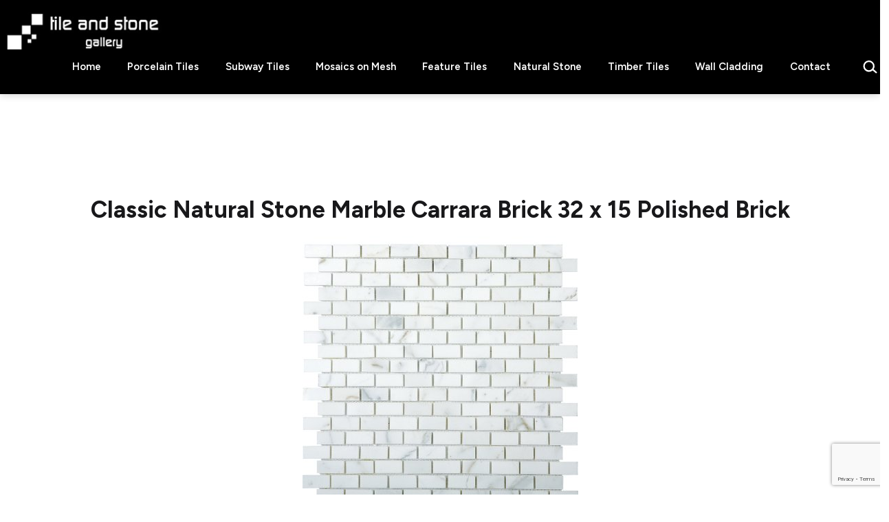

--- FILE ---
content_type: text/html; charset=utf-8
request_url: https://www.google.com/recaptcha/api2/anchor?ar=1&k=6Lek3o4UAAAAALjGB5brvfvfBczIp0oFa1naWiGb&co=aHR0cHM6Ly93d3cudGlsZWFuZHN0b25lLmNvbS5hdTo0NDM.&hl=en&v=N67nZn4AqZkNcbeMu4prBgzg&size=invisible&anchor-ms=20000&execute-ms=30000&cb=elb4d2plg3n1
body_size: 48599
content:
<!DOCTYPE HTML><html dir="ltr" lang="en"><head><meta http-equiv="Content-Type" content="text/html; charset=UTF-8">
<meta http-equiv="X-UA-Compatible" content="IE=edge">
<title>reCAPTCHA</title>
<style type="text/css">
/* cyrillic-ext */
@font-face {
  font-family: 'Roboto';
  font-style: normal;
  font-weight: 400;
  font-stretch: 100%;
  src: url(//fonts.gstatic.com/s/roboto/v48/KFO7CnqEu92Fr1ME7kSn66aGLdTylUAMa3GUBHMdazTgWw.woff2) format('woff2');
  unicode-range: U+0460-052F, U+1C80-1C8A, U+20B4, U+2DE0-2DFF, U+A640-A69F, U+FE2E-FE2F;
}
/* cyrillic */
@font-face {
  font-family: 'Roboto';
  font-style: normal;
  font-weight: 400;
  font-stretch: 100%;
  src: url(//fonts.gstatic.com/s/roboto/v48/KFO7CnqEu92Fr1ME7kSn66aGLdTylUAMa3iUBHMdazTgWw.woff2) format('woff2');
  unicode-range: U+0301, U+0400-045F, U+0490-0491, U+04B0-04B1, U+2116;
}
/* greek-ext */
@font-face {
  font-family: 'Roboto';
  font-style: normal;
  font-weight: 400;
  font-stretch: 100%;
  src: url(//fonts.gstatic.com/s/roboto/v48/KFO7CnqEu92Fr1ME7kSn66aGLdTylUAMa3CUBHMdazTgWw.woff2) format('woff2');
  unicode-range: U+1F00-1FFF;
}
/* greek */
@font-face {
  font-family: 'Roboto';
  font-style: normal;
  font-weight: 400;
  font-stretch: 100%;
  src: url(//fonts.gstatic.com/s/roboto/v48/KFO7CnqEu92Fr1ME7kSn66aGLdTylUAMa3-UBHMdazTgWw.woff2) format('woff2');
  unicode-range: U+0370-0377, U+037A-037F, U+0384-038A, U+038C, U+038E-03A1, U+03A3-03FF;
}
/* math */
@font-face {
  font-family: 'Roboto';
  font-style: normal;
  font-weight: 400;
  font-stretch: 100%;
  src: url(//fonts.gstatic.com/s/roboto/v48/KFO7CnqEu92Fr1ME7kSn66aGLdTylUAMawCUBHMdazTgWw.woff2) format('woff2');
  unicode-range: U+0302-0303, U+0305, U+0307-0308, U+0310, U+0312, U+0315, U+031A, U+0326-0327, U+032C, U+032F-0330, U+0332-0333, U+0338, U+033A, U+0346, U+034D, U+0391-03A1, U+03A3-03A9, U+03B1-03C9, U+03D1, U+03D5-03D6, U+03F0-03F1, U+03F4-03F5, U+2016-2017, U+2034-2038, U+203C, U+2040, U+2043, U+2047, U+2050, U+2057, U+205F, U+2070-2071, U+2074-208E, U+2090-209C, U+20D0-20DC, U+20E1, U+20E5-20EF, U+2100-2112, U+2114-2115, U+2117-2121, U+2123-214F, U+2190, U+2192, U+2194-21AE, U+21B0-21E5, U+21F1-21F2, U+21F4-2211, U+2213-2214, U+2216-22FF, U+2308-230B, U+2310, U+2319, U+231C-2321, U+2336-237A, U+237C, U+2395, U+239B-23B7, U+23D0, U+23DC-23E1, U+2474-2475, U+25AF, U+25B3, U+25B7, U+25BD, U+25C1, U+25CA, U+25CC, U+25FB, U+266D-266F, U+27C0-27FF, U+2900-2AFF, U+2B0E-2B11, U+2B30-2B4C, U+2BFE, U+3030, U+FF5B, U+FF5D, U+1D400-1D7FF, U+1EE00-1EEFF;
}
/* symbols */
@font-face {
  font-family: 'Roboto';
  font-style: normal;
  font-weight: 400;
  font-stretch: 100%;
  src: url(//fonts.gstatic.com/s/roboto/v48/KFO7CnqEu92Fr1ME7kSn66aGLdTylUAMaxKUBHMdazTgWw.woff2) format('woff2');
  unicode-range: U+0001-000C, U+000E-001F, U+007F-009F, U+20DD-20E0, U+20E2-20E4, U+2150-218F, U+2190, U+2192, U+2194-2199, U+21AF, U+21E6-21F0, U+21F3, U+2218-2219, U+2299, U+22C4-22C6, U+2300-243F, U+2440-244A, U+2460-24FF, U+25A0-27BF, U+2800-28FF, U+2921-2922, U+2981, U+29BF, U+29EB, U+2B00-2BFF, U+4DC0-4DFF, U+FFF9-FFFB, U+10140-1018E, U+10190-1019C, U+101A0, U+101D0-101FD, U+102E0-102FB, U+10E60-10E7E, U+1D2C0-1D2D3, U+1D2E0-1D37F, U+1F000-1F0FF, U+1F100-1F1AD, U+1F1E6-1F1FF, U+1F30D-1F30F, U+1F315, U+1F31C, U+1F31E, U+1F320-1F32C, U+1F336, U+1F378, U+1F37D, U+1F382, U+1F393-1F39F, U+1F3A7-1F3A8, U+1F3AC-1F3AF, U+1F3C2, U+1F3C4-1F3C6, U+1F3CA-1F3CE, U+1F3D4-1F3E0, U+1F3ED, U+1F3F1-1F3F3, U+1F3F5-1F3F7, U+1F408, U+1F415, U+1F41F, U+1F426, U+1F43F, U+1F441-1F442, U+1F444, U+1F446-1F449, U+1F44C-1F44E, U+1F453, U+1F46A, U+1F47D, U+1F4A3, U+1F4B0, U+1F4B3, U+1F4B9, U+1F4BB, U+1F4BF, U+1F4C8-1F4CB, U+1F4D6, U+1F4DA, U+1F4DF, U+1F4E3-1F4E6, U+1F4EA-1F4ED, U+1F4F7, U+1F4F9-1F4FB, U+1F4FD-1F4FE, U+1F503, U+1F507-1F50B, U+1F50D, U+1F512-1F513, U+1F53E-1F54A, U+1F54F-1F5FA, U+1F610, U+1F650-1F67F, U+1F687, U+1F68D, U+1F691, U+1F694, U+1F698, U+1F6AD, U+1F6B2, U+1F6B9-1F6BA, U+1F6BC, U+1F6C6-1F6CF, U+1F6D3-1F6D7, U+1F6E0-1F6EA, U+1F6F0-1F6F3, U+1F6F7-1F6FC, U+1F700-1F7FF, U+1F800-1F80B, U+1F810-1F847, U+1F850-1F859, U+1F860-1F887, U+1F890-1F8AD, U+1F8B0-1F8BB, U+1F8C0-1F8C1, U+1F900-1F90B, U+1F93B, U+1F946, U+1F984, U+1F996, U+1F9E9, U+1FA00-1FA6F, U+1FA70-1FA7C, U+1FA80-1FA89, U+1FA8F-1FAC6, U+1FACE-1FADC, U+1FADF-1FAE9, U+1FAF0-1FAF8, U+1FB00-1FBFF;
}
/* vietnamese */
@font-face {
  font-family: 'Roboto';
  font-style: normal;
  font-weight: 400;
  font-stretch: 100%;
  src: url(//fonts.gstatic.com/s/roboto/v48/KFO7CnqEu92Fr1ME7kSn66aGLdTylUAMa3OUBHMdazTgWw.woff2) format('woff2');
  unicode-range: U+0102-0103, U+0110-0111, U+0128-0129, U+0168-0169, U+01A0-01A1, U+01AF-01B0, U+0300-0301, U+0303-0304, U+0308-0309, U+0323, U+0329, U+1EA0-1EF9, U+20AB;
}
/* latin-ext */
@font-face {
  font-family: 'Roboto';
  font-style: normal;
  font-weight: 400;
  font-stretch: 100%;
  src: url(//fonts.gstatic.com/s/roboto/v48/KFO7CnqEu92Fr1ME7kSn66aGLdTylUAMa3KUBHMdazTgWw.woff2) format('woff2');
  unicode-range: U+0100-02BA, U+02BD-02C5, U+02C7-02CC, U+02CE-02D7, U+02DD-02FF, U+0304, U+0308, U+0329, U+1D00-1DBF, U+1E00-1E9F, U+1EF2-1EFF, U+2020, U+20A0-20AB, U+20AD-20C0, U+2113, U+2C60-2C7F, U+A720-A7FF;
}
/* latin */
@font-face {
  font-family: 'Roboto';
  font-style: normal;
  font-weight: 400;
  font-stretch: 100%;
  src: url(//fonts.gstatic.com/s/roboto/v48/KFO7CnqEu92Fr1ME7kSn66aGLdTylUAMa3yUBHMdazQ.woff2) format('woff2');
  unicode-range: U+0000-00FF, U+0131, U+0152-0153, U+02BB-02BC, U+02C6, U+02DA, U+02DC, U+0304, U+0308, U+0329, U+2000-206F, U+20AC, U+2122, U+2191, U+2193, U+2212, U+2215, U+FEFF, U+FFFD;
}
/* cyrillic-ext */
@font-face {
  font-family: 'Roboto';
  font-style: normal;
  font-weight: 500;
  font-stretch: 100%;
  src: url(//fonts.gstatic.com/s/roboto/v48/KFO7CnqEu92Fr1ME7kSn66aGLdTylUAMa3GUBHMdazTgWw.woff2) format('woff2');
  unicode-range: U+0460-052F, U+1C80-1C8A, U+20B4, U+2DE0-2DFF, U+A640-A69F, U+FE2E-FE2F;
}
/* cyrillic */
@font-face {
  font-family: 'Roboto';
  font-style: normal;
  font-weight: 500;
  font-stretch: 100%;
  src: url(//fonts.gstatic.com/s/roboto/v48/KFO7CnqEu92Fr1ME7kSn66aGLdTylUAMa3iUBHMdazTgWw.woff2) format('woff2');
  unicode-range: U+0301, U+0400-045F, U+0490-0491, U+04B0-04B1, U+2116;
}
/* greek-ext */
@font-face {
  font-family: 'Roboto';
  font-style: normal;
  font-weight: 500;
  font-stretch: 100%;
  src: url(//fonts.gstatic.com/s/roboto/v48/KFO7CnqEu92Fr1ME7kSn66aGLdTylUAMa3CUBHMdazTgWw.woff2) format('woff2');
  unicode-range: U+1F00-1FFF;
}
/* greek */
@font-face {
  font-family: 'Roboto';
  font-style: normal;
  font-weight: 500;
  font-stretch: 100%;
  src: url(//fonts.gstatic.com/s/roboto/v48/KFO7CnqEu92Fr1ME7kSn66aGLdTylUAMa3-UBHMdazTgWw.woff2) format('woff2');
  unicode-range: U+0370-0377, U+037A-037F, U+0384-038A, U+038C, U+038E-03A1, U+03A3-03FF;
}
/* math */
@font-face {
  font-family: 'Roboto';
  font-style: normal;
  font-weight: 500;
  font-stretch: 100%;
  src: url(//fonts.gstatic.com/s/roboto/v48/KFO7CnqEu92Fr1ME7kSn66aGLdTylUAMawCUBHMdazTgWw.woff2) format('woff2');
  unicode-range: U+0302-0303, U+0305, U+0307-0308, U+0310, U+0312, U+0315, U+031A, U+0326-0327, U+032C, U+032F-0330, U+0332-0333, U+0338, U+033A, U+0346, U+034D, U+0391-03A1, U+03A3-03A9, U+03B1-03C9, U+03D1, U+03D5-03D6, U+03F0-03F1, U+03F4-03F5, U+2016-2017, U+2034-2038, U+203C, U+2040, U+2043, U+2047, U+2050, U+2057, U+205F, U+2070-2071, U+2074-208E, U+2090-209C, U+20D0-20DC, U+20E1, U+20E5-20EF, U+2100-2112, U+2114-2115, U+2117-2121, U+2123-214F, U+2190, U+2192, U+2194-21AE, U+21B0-21E5, U+21F1-21F2, U+21F4-2211, U+2213-2214, U+2216-22FF, U+2308-230B, U+2310, U+2319, U+231C-2321, U+2336-237A, U+237C, U+2395, U+239B-23B7, U+23D0, U+23DC-23E1, U+2474-2475, U+25AF, U+25B3, U+25B7, U+25BD, U+25C1, U+25CA, U+25CC, U+25FB, U+266D-266F, U+27C0-27FF, U+2900-2AFF, U+2B0E-2B11, U+2B30-2B4C, U+2BFE, U+3030, U+FF5B, U+FF5D, U+1D400-1D7FF, U+1EE00-1EEFF;
}
/* symbols */
@font-face {
  font-family: 'Roboto';
  font-style: normal;
  font-weight: 500;
  font-stretch: 100%;
  src: url(//fonts.gstatic.com/s/roboto/v48/KFO7CnqEu92Fr1ME7kSn66aGLdTylUAMaxKUBHMdazTgWw.woff2) format('woff2');
  unicode-range: U+0001-000C, U+000E-001F, U+007F-009F, U+20DD-20E0, U+20E2-20E4, U+2150-218F, U+2190, U+2192, U+2194-2199, U+21AF, U+21E6-21F0, U+21F3, U+2218-2219, U+2299, U+22C4-22C6, U+2300-243F, U+2440-244A, U+2460-24FF, U+25A0-27BF, U+2800-28FF, U+2921-2922, U+2981, U+29BF, U+29EB, U+2B00-2BFF, U+4DC0-4DFF, U+FFF9-FFFB, U+10140-1018E, U+10190-1019C, U+101A0, U+101D0-101FD, U+102E0-102FB, U+10E60-10E7E, U+1D2C0-1D2D3, U+1D2E0-1D37F, U+1F000-1F0FF, U+1F100-1F1AD, U+1F1E6-1F1FF, U+1F30D-1F30F, U+1F315, U+1F31C, U+1F31E, U+1F320-1F32C, U+1F336, U+1F378, U+1F37D, U+1F382, U+1F393-1F39F, U+1F3A7-1F3A8, U+1F3AC-1F3AF, U+1F3C2, U+1F3C4-1F3C6, U+1F3CA-1F3CE, U+1F3D4-1F3E0, U+1F3ED, U+1F3F1-1F3F3, U+1F3F5-1F3F7, U+1F408, U+1F415, U+1F41F, U+1F426, U+1F43F, U+1F441-1F442, U+1F444, U+1F446-1F449, U+1F44C-1F44E, U+1F453, U+1F46A, U+1F47D, U+1F4A3, U+1F4B0, U+1F4B3, U+1F4B9, U+1F4BB, U+1F4BF, U+1F4C8-1F4CB, U+1F4D6, U+1F4DA, U+1F4DF, U+1F4E3-1F4E6, U+1F4EA-1F4ED, U+1F4F7, U+1F4F9-1F4FB, U+1F4FD-1F4FE, U+1F503, U+1F507-1F50B, U+1F50D, U+1F512-1F513, U+1F53E-1F54A, U+1F54F-1F5FA, U+1F610, U+1F650-1F67F, U+1F687, U+1F68D, U+1F691, U+1F694, U+1F698, U+1F6AD, U+1F6B2, U+1F6B9-1F6BA, U+1F6BC, U+1F6C6-1F6CF, U+1F6D3-1F6D7, U+1F6E0-1F6EA, U+1F6F0-1F6F3, U+1F6F7-1F6FC, U+1F700-1F7FF, U+1F800-1F80B, U+1F810-1F847, U+1F850-1F859, U+1F860-1F887, U+1F890-1F8AD, U+1F8B0-1F8BB, U+1F8C0-1F8C1, U+1F900-1F90B, U+1F93B, U+1F946, U+1F984, U+1F996, U+1F9E9, U+1FA00-1FA6F, U+1FA70-1FA7C, U+1FA80-1FA89, U+1FA8F-1FAC6, U+1FACE-1FADC, U+1FADF-1FAE9, U+1FAF0-1FAF8, U+1FB00-1FBFF;
}
/* vietnamese */
@font-face {
  font-family: 'Roboto';
  font-style: normal;
  font-weight: 500;
  font-stretch: 100%;
  src: url(//fonts.gstatic.com/s/roboto/v48/KFO7CnqEu92Fr1ME7kSn66aGLdTylUAMa3OUBHMdazTgWw.woff2) format('woff2');
  unicode-range: U+0102-0103, U+0110-0111, U+0128-0129, U+0168-0169, U+01A0-01A1, U+01AF-01B0, U+0300-0301, U+0303-0304, U+0308-0309, U+0323, U+0329, U+1EA0-1EF9, U+20AB;
}
/* latin-ext */
@font-face {
  font-family: 'Roboto';
  font-style: normal;
  font-weight: 500;
  font-stretch: 100%;
  src: url(//fonts.gstatic.com/s/roboto/v48/KFO7CnqEu92Fr1ME7kSn66aGLdTylUAMa3KUBHMdazTgWw.woff2) format('woff2');
  unicode-range: U+0100-02BA, U+02BD-02C5, U+02C7-02CC, U+02CE-02D7, U+02DD-02FF, U+0304, U+0308, U+0329, U+1D00-1DBF, U+1E00-1E9F, U+1EF2-1EFF, U+2020, U+20A0-20AB, U+20AD-20C0, U+2113, U+2C60-2C7F, U+A720-A7FF;
}
/* latin */
@font-face {
  font-family: 'Roboto';
  font-style: normal;
  font-weight: 500;
  font-stretch: 100%;
  src: url(//fonts.gstatic.com/s/roboto/v48/KFO7CnqEu92Fr1ME7kSn66aGLdTylUAMa3yUBHMdazQ.woff2) format('woff2');
  unicode-range: U+0000-00FF, U+0131, U+0152-0153, U+02BB-02BC, U+02C6, U+02DA, U+02DC, U+0304, U+0308, U+0329, U+2000-206F, U+20AC, U+2122, U+2191, U+2193, U+2212, U+2215, U+FEFF, U+FFFD;
}
/* cyrillic-ext */
@font-face {
  font-family: 'Roboto';
  font-style: normal;
  font-weight: 900;
  font-stretch: 100%;
  src: url(//fonts.gstatic.com/s/roboto/v48/KFO7CnqEu92Fr1ME7kSn66aGLdTylUAMa3GUBHMdazTgWw.woff2) format('woff2');
  unicode-range: U+0460-052F, U+1C80-1C8A, U+20B4, U+2DE0-2DFF, U+A640-A69F, U+FE2E-FE2F;
}
/* cyrillic */
@font-face {
  font-family: 'Roboto';
  font-style: normal;
  font-weight: 900;
  font-stretch: 100%;
  src: url(//fonts.gstatic.com/s/roboto/v48/KFO7CnqEu92Fr1ME7kSn66aGLdTylUAMa3iUBHMdazTgWw.woff2) format('woff2');
  unicode-range: U+0301, U+0400-045F, U+0490-0491, U+04B0-04B1, U+2116;
}
/* greek-ext */
@font-face {
  font-family: 'Roboto';
  font-style: normal;
  font-weight: 900;
  font-stretch: 100%;
  src: url(//fonts.gstatic.com/s/roboto/v48/KFO7CnqEu92Fr1ME7kSn66aGLdTylUAMa3CUBHMdazTgWw.woff2) format('woff2');
  unicode-range: U+1F00-1FFF;
}
/* greek */
@font-face {
  font-family: 'Roboto';
  font-style: normal;
  font-weight: 900;
  font-stretch: 100%;
  src: url(//fonts.gstatic.com/s/roboto/v48/KFO7CnqEu92Fr1ME7kSn66aGLdTylUAMa3-UBHMdazTgWw.woff2) format('woff2');
  unicode-range: U+0370-0377, U+037A-037F, U+0384-038A, U+038C, U+038E-03A1, U+03A3-03FF;
}
/* math */
@font-face {
  font-family: 'Roboto';
  font-style: normal;
  font-weight: 900;
  font-stretch: 100%;
  src: url(//fonts.gstatic.com/s/roboto/v48/KFO7CnqEu92Fr1ME7kSn66aGLdTylUAMawCUBHMdazTgWw.woff2) format('woff2');
  unicode-range: U+0302-0303, U+0305, U+0307-0308, U+0310, U+0312, U+0315, U+031A, U+0326-0327, U+032C, U+032F-0330, U+0332-0333, U+0338, U+033A, U+0346, U+034D, U+0391-03A1, U+03A3-03A9, U+03B1-03C9, U+03D1, U+03D5-03D6, U+03F0-03F1, U+03F4-03F5, U+2016-2017, U+2034-2038, U+203C, U+2040, U+2043, U+2047, U+2050, U+2057, U+205F, U+2070-2071, U+2074-208E, U+2090-209C, U+20D0-20DC, U+20E1, U+20E5-20EF, U+2100-2112, U+2114-2115, U+2117-2121, U+2123-214F, U+2190, U+2192, U+2194-21AE, U+21B0-21E5, U+21F1-21F2, U+21F4-2211, U+2213-2214, U+2216-22FF, U+2308-230B, U+2310, U+2319, U+231C-2321, U+2336-237A, U+237C, U+2395, U+239B-23B7, U+23D0, U+23DC-23E1, U+2474-2475, U+25AF, U+25B3, U+25B7, U+25BD, U+25C1, U+25CA, U+25CC, U+25FB, U+266D-266F, U+27C0-27FF, U+2900-2AFF, U+2B0E-2B11, U+2B30-2B4C, U+2BFE, U+3030, U+FF5B, U+FF5D, U+1D400-1D7FF, U+1EE00-1EEFF;
}
/* symbols */
@font-face {
  font-family: 'Roboto';
  font-style: normal;
  font-weight: 900;
  font-stretch: 100%;
  src: url(//fonts.gstatic.com/s/roboto/v48/KFO7CnqEu92Fr1ME7kSn66aGLdTylUAMaxKUBHMdazTgWw.woff2) format('woff2');
  unicode-range: U+0001-000C, U+000E-001F, U+007F-009F, U+20DD-20E0, U+20E2-20E4, U+2150-218F, U+2190, U+2192, U+2194-2199, U+21AF, U+21E6-21F0, U+21F3, U+2218-2219, U+2299, U+22C4-22C6, U+2300-243F, U+2440-244A, U+2460-24FF, U+25A0-27BF, U+2800-28FF, U+2921-2922, U+2981, U+29BF, U+29EB, U+2B00-2BFF, U+4DC0-4DFF, U+FFF9-FFFB, U+10140-1018E, U+10190-1019C, U+101A0, U+101D0-101FD, U+102E0-102FB, U+10E60-10E7E, U+1D2C0-1D2D3, U+1D2E0-1D37F, U+1F000-1F0FF, U+1F100-1F1AD, U+1F1E6-1F1FF, U+1F30D-1F30F, U+1F315, U+1F31C, U+1F31E, U+1F320-1F32C, U+1F336, U+1F378, U+1F37D, U+1F382, U+1F393-1F39F, U+1F3A7-1F3A8, U+1F3AC-1F3AF, U+1F3C2, U+1F3C4-1F3C6, U+1F3CA-1F3CE, U+1F3D4-1F3E0, U+1F3ED, U+1F3F1-1F3F3, U+1F3F5-1F3F7, U+1F408, U+1F415, U+1F41F, U+1F426, U+1F43F, U+1F441-1F442, U+1F444, U+1F446-1F449, U+1F44C-1F44E, U+1F453, U+1F46A, U+1F47D, U+1F4A3, U+1F4B0, U+1F4B3, U+1F4B9, U+1F4BB, U+1F4BF, U+1F4C8-1F4CB, U+1F4D6, U+1F4DA, U+1F4DF, U+1F4E3-1F4E6, U+1F4EA-1F4ED, U+1F4F7, U+1F4F9-1F4FB, U+1F4FD-1F4FE, U+1F503, U+1F507-1F50B, U+1F50D, U+1F512-1F513, U+1F53E-1F54A, U+1F54F-1F5FA, U+1F610, U+1F650-1F67F, U+1F687, U+1F68D, U+1F691, U+1F694, U+1F698, U+1F6AD, U+1F6B2, U+1F6B9-1F6BA, U+1F6BC, U+1F6C6-1F6CF, U+1F6D3-1F6D7, U+1F6E0-1F6EA, U+1F6F0-1F6F3, U+1F6F7-1F6FC, U+1F700-1F7FF, U+1F800-1F80B, U+1F810-1F847, U+1F850-1F859, U+1F860-1F887, U+1F890-1F8AD, U+1F8B0-1F8BB, U+1F8C0-1F8C1, U+1F900-1F90B, U+1F93B, U+1F946, U+1F984, U+1F996, U+1F9E9, U+1FA00-1FA6F, U+1FA70-1FA7C, U+1FA80-1FA89, U+1FA8F-1FAC6, U+1FACE-1FADC, U+1FADF-1FAE9, U+1FAF0-1FAF8, U+1FB00-1FBFF;
}
/* vietnamese */
@font-face {
  font-family: 'Roboto';
  font-style: normal;
  font-weight: 900;
  font-stretch: 100%;
  src: url(//fonts.gstatic.com/s/roboto/v48/KFO7CnqEu92Fr1ME7kSn66aGLdTylUAMa3OUBHMdazTgWw.woff2) format('woff2');
  unicode-range: U+0102-0103, U+0110-0111, U+0128-0129, U+0168-0169, U+01A0-01A1, U+01AF-01B0, U+0300-0301, U+0303-0304, U+0308-0309, U+0323, U+0329, U+1EA0-1EF9, U+20AB;
}
/* latin-ext */
@font-face {
  font-family: 'Roboto';
  font-style: normal;
  font-weight: 900;
  font-stretch: 100%;
  src: url(//fonts.gstatic.com/s/roboto/v48/KFO7CnqEu92Fr1ME7kSn66aGLdTylUAMa3KUBHMdazTgWw.woff2) format('woff2');
  unicode-range: U+0100-02BA, U+02BD-02C5, U+02C7-02CC, U+02CE-02D7, U+02DD-02FF, U+0304, U+0308, U+0329, U+1D00-1DBF, U+1E00-1E9F, U+1EF2-1EFF, U+2020, U+20A0-20AB, U+20AD-20C0, U+2113, U+2C60-2C7F, U+A720-A7FF;
}
/* latin */
@font-face {
  font-family: 'Roboto';
  font-style: normal;
  font-weight: 900;
  font-stretch: 100%;
  src: url(//fonts.gstatic.com/s/roboto/v48/KFO7CnqEu92Fr1ME7kSn66aGLdTylUAMa3yUBHMdazQ.woff2) format('woff2');
  unicode-range: U+0000-00FF, U+0131, U+0152-0153, U+02BB-02BC, U+02C6, U+02DA, U+02DC, U+0304, U+0308, U+0329, U+2000-206F, U+20AC, U+2122, U+2191, U+2193, U+2212, U+2215, U+FEFF, U+FFFD;
}

</style>
<link rel="stylesheet" type="text/css" href="https://www.gstatic.com/recaptcha/releases/N67nZn4AqZkNcbeMu4prBgzg/styles__ltr.css">
<script nonce="TSHoPiM2dznEA2v5kyjstQ" type="text/javascript">window['__recaptcha_api'] = 'https://www.google.com/recaptcha/api2/';</script>
<script type="text/javascript" src="https://www.gstatic.com/recaptcha/releases/N67nZn4AqZkNcbeMu4prBgzg/recaptcha__en.js" nonce="TSHoPiM2dznEA2v5kyjstQ">
      
    </script></head>
<body><div id="rc-anchor-alert" class="rc-anchor-alert"></div>
<input type="hidden" id="recaptcha-token" value="[base64]">
<script type="text/javascript" nonce="TSHoPiM2dznEA2v5kyjstQ">
      recaptcha.anchor.Main.init("[\x22ainput\x22,[\x22bgdata\x22,\x22\x22,\[base64]/[base64]/[base64]/[base64]/[base64]/UltsKytdPUU6KEU8MjA0OD9SW2wrK109RT4+NnwxOTI6KChFJjY0NTEyKT09NTUyOTYmJk0rMTxjLmxlbmd0aCYmKGMuY2hhckNvZGVBdChNKzEpJjY0NTEyKT09NTYzMjA/[base64]/[base64]/[base64]/[base64]/[base64]/[base64]/[base64]\x22,\[base64]\\u003d\\u003d\x22,\[base64]/DqDZcw6tfw6nDvlrDrTTCtcK5wotUGcOfJsKfFhjCtMKab8Kaw6Flw6DCjw9iwrwHNmnDtzhkw4w6LgZNYEXCrcK/wqvDjcODcCRzwoLCpnI/VMO9LQNEw496wpvCj07ChFLDsUzCmcOnwosEw7pBwqHCgMOubcOIdAvCh8K4wqYNw5JWw7dlw6VRw4QIwqRaw5QAL0JXw4EcG2UqZy/CoUY1w4XDmcKHw7LCgsKQRcOgLMO+w6VPwphtVXrClzYwGGoPwrDDhxUTw67Dl8Ktw6w4cz9Vwq/[base64]/Ctz/CjWdLbDcGw7jDmcOOw5RCwqcqw63DuMKoFBHDlsKiwrQDwrk3GMO9RxLCuMOzwoPCtMObwoTDm3wCw4LDggUwwoEHQBLCncOFNSB/WD42M8OsVMOyFmpgN8K/w7rDp2ZJwrU4EHXDj3RSw4bCv2bDlcKjFwZ1w4TCmWdcwrbCnhtLW2nDmBrCoArCqMObwp/DpcOLf1nDmh/[base64]/wpLCt8Orwpcaw6VrU8Odw5h/BsOlQMO6w4DDkHEcw4PDp8KDRcOEw5hVHQAnwohPwqrCnsObwp7DoEjCkcO5bBLDhcOswozDgksVw4pIwopsU8Kdw5YNwrrDvgM2QxdOwozDn0DCr3IawoUpwqbDssK/EMKkwqMtw6trc8Kxw7tnwrA9w7HDgErCjcKow7NEMAhtw5llPTDDiEbDrHhBJC1tw6cJP25dwoAHCMKne8KFwrPCqXDCqMOCw5jCgMK6wpYlQA/Cgxtvw60+YMOBwr/CmmN7FmjCncOmHMOvM1U2wp/DrmLChWIdwqlOw7zDhsOCbxAqF3pYMcKEYMKfK8K9wofCuMKewqQlwqxcSlrDkMKbPDQAw6HDsMKURncyVcKuU2nCmSlVwr5fAcKCw64dwpw0HlRKUAF4wrpUNsOXw5PCtANObmXClcKOT2zCgMOGw68TEzRnNEDDrUfCjMKvw6/[base64]/wr8kwrnCt8O5wp3DuEHDgnVQWjpwYRxIw6pxA8Odwo1XworDsGAuI3jCqVAiw4Y1wrxPw5HDsTrCrXAew4HCkWsQwpHDtRzDvVNYwrdSw6wqw74zTVbCgcKHUcOKwqHDpsOrwqxbwo9MQC8ueB5VcHrChjQYcsOvw7fCigM6KwPDty0Cf8Kqw6/[base64]/Dq8OlQsOOKsKwIMKvw6DCn2N/[base64]/w4UGwpPCrGzCiSbDkMKwaCXCgcOEflTCv8KGNXLDtcOqU2R4WW9qw7LDkT4ewpYBw4tww4QhwqdScwvCl2pbF8OQwr/[base64]/wqbDulrDqMOgw5HCrMKiKcOow6U+IQNRw4AGQVxWHWVyW8OQZE/DkcKbNRZZw5ADwovDjMKQUMKnVTjCiQZAw64JD0nCuHwRcsOPwrbCikfChFs/dMKqaQRfwq3DlyYgw5UuUsKewo3CrcOBfcOVw6LCo3LDtjQBwr1qwpXDjMO+wrNqGsKJw5jDlsKBw7U1JsKgYsO5LFnCsT/CqMOZw5toVMOcKMK0w6sMMMK8w5DChns/w77DiA3Dqik7SQF7wpIlZMKHw6PDiArDi8K6wqLDgQtGIMO+QcKxOCjDv33CgEU3QAfDgE89FsO+CUjDhsOlwpFOOGnCjWjDqzDCm8K2PMKtJ8OPw6TDsMOZw7YrBxlbwqnClcKYMMOzA0Uswo1CwrLDnzAuwrjCvMKNwobDpcOrw781UG0yPMKWBMKYw6/[base64]/CtcKEwr8OwoXDkcOZw4odBQcSCcOEw73DjHXDrD3CoMKHZMKow5DCo0LCl8KHPsKhw7ocPBwEc8ObwrZjKwjDvMOUAsKBw4nDpWQqbH7CrTsIwodEw6nDniXChjxHw7nDkcK/wpcWwrHCojU8JcO2UHoZwoRaO8KTVh7CtsKNTAnCpl0awrs6RcKpFMOPw6FsMsKuaiXCg3pNwr1Nwp1JTGJmAsK5K8KwwqtLZ8K6Q8K4f1t3w7fDizbDl8OMwolkdTgaKDdEw6jDjMKnwpTCg8OABD/Dt0VnW8Ksw6A3XMOsw6nCnTcgwqTCtcKWLS9/[base64]/[base64]/DpsO0w7tXwrQgwo3Cnh8KY8KFw4TCgcKpw6rDkQrCvMKwE0R3w6c/HMK+w4NpCUTCl0fCm1cYwrvDoj7DnFzCkcKzXcOYwqYBwonCjU7CtnzDpMK7PRfDqMOoRsOGw4/[base64]/DMKnTcKxwr7Cg8KGMFPCnCxew7PDn8KGwqzChcKiwowiw5Ekw6DDhsOAw4zDs8KYQMKJfifDi8KjVMORWknDisOjGBrCjcKYTy7CjsKDWMOKUsORwpw8w7w5wr1LwpPCvD/CoMOvC8Kpw7/Do1TDmi4fVBDCr3U4T1/[base64]/E8KoJQvCpsOrW8OewodDfcOMw7U9w6TDo8Oxw74lw7AXw5IhU8Kxw4EecUzDuBl8wrFhw6jCusOBZg4lb8KWGT3Doi/[base64]/[base64]/CgWjCjMKZdXnDq8O7wqA3IhvDpsKGLcOoRcK/w5HCusK9Qg3Cr3bCmsKEw4opwrphw4leWFV4fzNKw4fDjwbDh1hvRmoTw7lyQlUQKcOiPXt2w6gqCzMHwq4cQ8KfbcKMLxDDoFrDv8K1w43Dt0XCv8OOeT51HmvCs8KFw7DDsMKIEsONZcO0w5/Cp1nDisK+BFfChMK5G8OuwprDnMKOWx7ChXbDjnHDusKBV8OWc8KMfsK1w5F2HcOHwp/DmMOSdgzCnBYNwoLCvnYRwqx0w53DucKew4YnBcK3wofDh2LDiWDDlsKuHF5jVcOcw7DDksKSN0VIw6jCjcK/wpdIbcOnw6PDuW0Pw7TCnQptwofDnDUiwoNhE8Klwrouw59DbsONXVjCpDAbUcKhwqHCn8Omw7rCusOGw6xsbj/Ch8O3wpnDgTcOUMKIw64kb8Ocw4JGcMO4wobDqgFjw5xpwq/CvSADV8OywrbDscOWKMKVwrrDtsKrdcKwwr7CpjB1ez4CAHPCtcKowrVpF8KhUQJyw7fDvU7DuwnDnnkvNMKfw70CA8K5wqUvwrDDo8OdJj/[base64]/CrsKoCzDDsUjDnRVMZTzCvsOiwrkTTipyw7HCuUJ5woPClcKvasO6wq8UwqtYwpFVwrN5wrXDh2/[base64]/w5PDnsKwImQUw5TCr8OVwovCgTZqw5XDmMKEwprCoDINwqc+GMKpXR7CmcKkwpsEYMOgP3bCvGlmAmZ2bMKow4cfHVbCkDXChQwzY2B4aGnDjsO2wq/DomnClC9xbVpdw78pEi1uwo/Cu8Kywo9+w5pHwqjDvMK0wqMHw4U8wqrCkA3CuBnDncKewqXDm2LCtT/Du8KGwq4Xwq4awpkCDMKSwqDDky8JBcKjw48Be8OuAMOtcMKJUQhvHcKCJsOlUXcKSXFJw6xOwoHDlWYKdMKkH0kWwrxqIVXCpBrCtMOrwqcvwrXDrMKPwprDoVLDq1x/wrIjeMOLw65kw5XDvMO9O8Klw7rCkTwpwrU6P8KWwqsONmdXw4LDjMKcHsOhw4UFBADCt8OmZsKZw73CjsOLw793I8Ojwo3ClMKyRcK4dyrDn8Ocwq7CiRfDlSzCksKuw73CuMOsBMO7wpPChcOiQ3jCtUfDjhDDm8KwwqMcwprDjwYJw75/[base64]/DlMOpwpp0NsOkVyVYD3gnw4XDjlHDn8OmSsOsw5EPwoV+w7FAWVjCg1tVMnJCXQ3CnifDksO0wqY5wq7ChsOLTcKqwpgow7bDtwbDih/[base64]/CvcO1w4rCisKIw53Cs8OmN8Kxwq/DjQ/DqijDk8KPbsKIOsKUKyRwwqXDkXnDq8O8LsOPVMKTPC0bYsORT8OuewHDnAReHcKtw7jDsMOuw53CuGlTw6AvwrcSw4Fdw6DCjSTDjSAHwoXDhy3CucOcRCQ+w7tUw5gjwog9QMK1w6k3QsKQw7LCsMOyBsKaUHNGw4zCk8OGOhhPX3nCmMK9wo/[base64]/[base64]/CgQ0vVMOUaMOHW8KAw5dGw4vDokh8w6/Dg8KleMKyOcOmAcO9w49RGDrCp0/CuMKVYsOMA1zDk2AqCh8mw4kUw6fCi8Kbw5tbBsObwpgjwoDCnDYUwpjCpg/DucOMEVlGwqRYXmthw4nCp2PDvsK7PMKrei0MQ8O5wqHCvyjChsKYeMKTwqvDq3DDq0YkJ8KsOE7ClsKgwpogw7LDomrDjg9Yw75fUnbDj8OZIsOjw5nCgAl7RW9WX8K/[base64]/CowsGw5rCj8Kdw41Nw6RPHcOzwroxG8OFw6Qaw4fClcKRYMKpwpbDrcOUX8OAPsK1dcK0BxPCt1fDqGFgwqLCmiNyVkzCvMOLLMOOw71kwqhDZcOvwr3DhMKnZgLClDZ7w7PDgBrDnUJzwqVaw7jCtnQhaVoBw57DhXVQwp3DmcKEw4cMwqECw6/CnsK2SzkxF1XDoHBIaMOvJcO8SE/Cr8OkZHp0w4HCmsO7w7DCgD3DucKmVho8wq1JwpHCjFDDt8Ksw53CusOgwr7Cu8KWw6xna8K6X0hfwpJGciUxwo0jwpbDvMKZwrFHK8KmdsOsAcKdG1bCi0rDojggw4bCrsOqYwljQ2rDn3UbAUfDlMKsH2fDrAXDoW/DvFohw4RtNirDiMOxS8K8wonClsKvw6rDkEclNsO1dwHDpMKTw43CvRfCnw7CtMO0RsOta8KDwqdrw6XCu055IlQkw759wr8zEy1gbWhiw40Qwr9rw7DDm0QiH37Ci8KHwr5Jw4oxw5vCiMO0wp/Dh8KUVcO7ah1qw5Z1wo0bw5Mjw7cGwo/[base64]/DglDCu8KwNcO/w53CtRQ+wrHCrXLCuWE5Fn3DvRBzwoM6A8O5w48Fw7hZwrwEw7Q5w4BIP8KFw4gOw5rDpRVtDWzCu8K+S8O0AcKQw4hdFcOZfGvCj3w3wr3Ctj/[base64]/DlC/DgMOHw75gwpR2wqrDnMKPw6zCoHN4w6Q7G8OTwqTDvsKowpfCqTkXTMKoe8Kaw6AyIy/Dp8Okw5MWGcK4VcOncGXDqMKnw7BMElYPaz3Cgy/DiMKCIwDDkAN0wojCqDzDnw/DpcKcIGjDgkvCg8OFaUswwoUFwoQba8OpXQRMw5/CjyTClcOfaQzClRDCtChBwq3DpGLCssOQwqbCiwNHbMKbWcK6w7FxTMK9w74SDMK8woHCpzBGbSAOV2TDnSlIwq82XEUxVBsLw5MxwrPDoixsK8OuRRzCiwHDjkfDtcKuSMKkw7h9dz8Ywpg2QU8RDMOlc08Qwo/CuxR8w69PVcKFbA9qMsKQw6LCk8OLw4/Di8ObRcKLwokoaMKFw5fDv8OtwpLDh3EORirDmEYnwrzCiG3Dsis2wpktEMO6wr/DnsOGw7jCi8ORAyLDjj5iw4TDmMOJEMOGw5E7w4/[base64]/w6jDl8OwcTrDhsOEw5rDh8O7MQDCq8Kxw7/[base64]/UAsOw6FgenIZEVXDsMOtNUPCrWTChkvDrcKbBk/CqMKnMS7DhkDCgXgEOcOOwq7CvlPDu1Q3PkHDqHzDg8KMwqUxA0sLd8O2XcKHwrzCu8OHO1PDshrDmsKxKMOfwpfDicKGf3bDp1vDgRtSwr3CqsOoA8OUVhxdUG/Cl8KbPMO6C8KXHlvCq8OTBsKDQyvDtwfCtMOREsK7w7Irw5zCvsO7w5HDgRI/BHHDgkk2woLCt8Kud8KYworDsDPCpMKAwqnDqMK4J17ClsOHLFgfw4w2GnfCrsOJw7zDoMOpHHVEw48nw7/DuFkIw6MzTUfCiwJ4w4DDgQ/DuR7DqMKxTx/Dr8ODwozClMKYw7AGHSxNw4VeE8OWT8OLG2bCmMKiwq7CpMOCBsOLw78NR8ODwp7Cj8Knwqx3DMKERMKBSBrCvsO5wqAjwoh+wqDDgl/[base64]/CnE86wrglw57Cuy/CnxjDocKmw40vwrzDuG3Cq8KIw5/Cnn/DoMKUbsOEw78gd0nCgsOxZQUuwoxHw47Cs8Kqw73DvcOXaMK6wrxEYD7DnMOhWcK5ZcORdsO1wrrCnivCi8KQw7LCo1dXKGYsw4ZjFyTCt8KtN1dlRX9Bwrdgw7DCkcOedjzCgsOoODrDqsOEw6/CgkbCtMKaQcKpScKowo5hwoR2w5HDmQPCniXCsMKEw5tpRitVbcKFwqTDvHDDisKyLhjDk0Jpwr/CkMOFwoYewoDCtMOrwpvDjg7DuDA0TU/DnxhnIcOZSMORw5M6XcKUVMOSQHMtw5LDs8O2QgrCnsKJwrEiUFLDpsOuw5piwq4jMsOMOsKTE1PCllNjKsOfw6vDiiN3UcOwQsObw64qYMOcwr8VR3sPwrZvJ2bCucOpw79AZirDh3BRBwvDpDAmOsOdwo7CnBYQw63Do8Kiwp4lM8KIw6nDjcOtEsO8w7/DhhrDoQ8vXsOLwrY9w6hMKMOrwrsfY8Kww73CmSpkHDnCtz03WSp+wqDCuVfCvMKfw7jDjXoKNcKtYyDCtgvDpCrDkFrDuznDksO/w5TCgT0kwpdRI8Kfw6rCvG3Ct8OeXsOpw47DgHUWRkzDpcObwpTDgW03MkzDncOVZMKyw51kwoTCoMKLZVfCk0bCrkDCrsOtw6PCpkRLbcOndsOMN8KVwoJ6wpTCnlTDicK7w4kqKcKET8K6PMK8csK+w4xcw5howpFwUMOowqfDmMOaw6QPw7TCpsOZw51/w4g+wq4mw43DjmRIw4VDw7vDrsKOwrnCsTDCsHXCmDLDhlvDlMO3woPCksKlwqdEPwQkAWtAQinCtSjDpMKpw4jDqcKuHMK0w7Nzaj3DlG5xQh/Drg1DQMOBbsK3ZQTDj2PDuRfCsUzDqSHCocO5D3Bcw7PDjsOVfGnCgcK0NsOIwq1Vw6fDt8KTwqrDtsOLw7/DlsOQLsK4bnrDvsKpRVkpw4fDvHvCg8KjEcOlwqJ5wq/DscOtw44twrXDjERMPMKDw7I1FlMRCmMPZlseesOiw6N1dFbDo2DCvyU5BGnCtMOtw5sNaE9qw4klS0JnBRd5w75aw6sSwpQqwp/CvRnDoBfCqg/CixbDs1ZyPxsjVUDCuDxcFMOXwrvDi2rDmMO4TsO/ZMOGwoLCu8OfPcKew6Q7wq/DjgzDpMKrYTVRACdjw6UEPh5Nw5wswpA9McKDOMOpwpQQM2TCiRbDgH/CucOKw7dRXD9dwpXDt8K5D8OlY8K5wozCmcKHYApVbALCg37ClMKdHMODBMKJNlfCssKJYcOZdsKFJ8OLw6PDrSXDgXgrQ8OewrXCogbDsj02wonDu8O6w7zCpcOnM3zCv8OOwpM7w5LCqsKOwoTDhk/[base64]/CvMO9wqPCvVDCi8OzKsOgw73DvjQHEGzCrHERw4zDq8KHWsKdUMKpHcOtwr3CvXzDlMOuwqXCv8OuYmlewpLCmMOcwoHDjwEqd8Kzw7bDu0cCwrnDv8Ocwr7Dr8O1wpvCrcOLNMKBw5bCl3/DgTzCgTQOwop2wpDCoh00wpHCkMOQw6bCtj8QOGpxXcOXD8K/FsKRWcKJCAwJwq8zw7UTwqM+JnfDs08EMcKidsKWw58Yw7TDr8KIRhHCsWUowoARw4fCgwhawqFXw6g+DEDCiGtkKF9ww43Dk8OFCMKPKErCsMOzwoJ/w4jDtMOcKsOjwpBTw6MbE0wTwpR/EFDDshPCpXjDkG7DumbDlWxswqfDuzPDvcKCw6LCrATDsMKkQgUuw6Fbw617worCm8OSR3FuwpIqwqduSMKTH8OdB8OuU0RyVcOzGWXDk8KTc8KscFtxwrXDgsOtw6vDgcK/OktSw5tWFB/DsVjDlcOwFsK4woDDtDXDg8Ojwrt/wrs1wpxVw75qw7XCiBZTw5kadRwnwoPDpcKOw5vCosK9wrzDp8Kcwpo/fWBmYcKrw7ALTBh0WBRWKkDDuMKswoU5IMKmw4F3S8K+WRrCiz/CqMKwwqvDugVawr7CoVJFBsONworDq3EEQcOKX3LDqMKjw5bDqMK3EMOuSMOEwpXCtSbDsmFIRi/Dt8KUCcOzwrzCiGHClMKKw5BAwrXCkHLCmxLCscOfacKCw5MAecOMwo/DtcOWw4hvwp7DpnfDqF5sSGM4FH8FfsOIK2XCkSjCtcOWw73DssKww5Yhw4PDrTx6wrMBwqDDnsKONzA9R8O+YcOWQMKOwo/CjMKZwrjCnHHCkh1iCcOzCsOkSsKfHcOqw5rDmnUKwqnCjHt8wr42w7Edw67DnsK5w6PDuF/CsVDDocOEKyjDtyHCncO+CH5kw7RVw5zDvcOLw6xzNALCg8O1M0x/LWE8EsOBwrdwwo4yKHR4w5FBwqfCiMOgw4fDlMOywrJ5d8Krw4pfw7PDiMOEw6Vla8Oeag/[base64]/CqndBHMKGQCDDncOBwrhbw6lmdMOZEiHDgBnClSYdw6Ijw4/[base64]/DpnrCrhsFf8OBw7xNwo1MXMKZwqbDlinDqDvDg8KUw6fDhXZWHzFDwrPDmRo0w63ChAjChFLDiXEIwo5lUcOVw7QgwpsEw5w5G8Knw4vCqcKXw7VZWmrCh8O0cRc8XMKefcOHdyPCs8Kgc8KtBy1/TMKTR2TCrsOpw5zDhsOjMyjDjcOsw4PDnsKxExo6wrXCh33Cmmpsw7ghG8KMw5Q/wqQRccKSworDhlbCjh19wrHCrMKKBQHDhcOpw4AOD8KBIRfCk2bDqsO4w73DuDjCl8KTXVXDijnDhDB/csKVw5MUw605w5URwq5Vwo0KPlRrBkZtdcK/w6PDjcKQTFTCpHvCrsO7w5wtwrDCiMKjGxzCvn9zRMOGP8OODTvDqnobP8O3KkrCskfDnGsJwppHQ1fDtSt5w7coQgLDt3PCtsKXTRTDuFjDl0bDvMOpb3oPFlcbwqtrwoAqwoJLaxZWw7jCrMKzw5/[base64]/[base64]/[base64]/[base64]/Cl3/Dg2vCsjfCpndjwoYxScKlw5nCqMKgwpsjwrnDnMK8dgB5wrtrU8OLIlZBwr17wrrDqEMDUBHCimrCj8KRw50YXcKjwrcew4cvw6PDssKCKkB5wrTChWwVL8KLOcKnKMOwwpvCmWQ9YcK+wrvChMOOGEtFw53DrcOJwqJGdsKVwp7CmxMhQl/[base64]/DhE1owrvCoXPDhCjDvi1IKDExwo7CtQrCscKqf8K4wo85H8O5O8OPwrrDg1M8TTcBQMKmwq4Nwptiwp0Fw6jDmkTCiMOjw4EpwoDCmkNPw48GeMObGX7CosKow7rDvg7DlsKpwpfCuRpww5pnwosjwoN2w64iN8KCXxrDhB7DucOTIEDDqsKWwr/CmcKrE1ROw5XCnTZwWCTCjDzCvk8pw580w5XCk8KuWgdQwrxWa8KQQk/DiE9AbMKbwqzDjS/DtsKfwpcHUgbCq10rBErCt0AYw6XCmS1aw7DCk8OvYXXClcKqw53DnyM9I2I5w4t9Jn3Cg0AYwojCk8KbwqPDlxjChMOacCrCu33CnUtPNBsGw54jbcOEDMK2w6fDlVLDn0DDtXVtcjw6woo6R8KCwqFvw7sNHFBdGcO7V3/CmcOtc10iwovDvmnCkGnDm3bCr09iAkAyw71Ww4XDmWHDoF/DkcOxw7k6wpHCk1wITxIMwqvCo2IUIjJrOBfCgcOAw58zw6M7w5k8GcKlBcKDw6YtwosbQ1LCscOYwqxDwrrCuBguwpEBXcKrw4zDt8KMe8O/GFvDo8KHw7zDmghGY0IdwpATF8KxOcK0VQXCj8Ojw4vDlMOhJMOFM0MEHVNKwqHCjyICw6PDuFvCgH1two/[base64]/[base64]/DisKad8OgFsOjEcKnHMKVw4IyNgXDhGzDq8OkwpgOWcOfUsKZDy/DocKSwrA8worCnBnDnlzCgsKAwo1mw64TZ8KkwprDjcO5UMKMRMOMwoHDn0YBw4R1cx53wrQyw50FwrUzeBEywrHDmgANdsKWwqlpw6PClSvDrgllV03DnX3CuMO+wpJWw5rCsDjDsMOjwqfCocOPaDtAwqLCj8OaTcObw6XDsg3Co1HClsKTwpHDnMOILnjDgGvCgl/DqsK7B8ODUnVIK1cYwqHCmyV5wrrDrMOya8OMw67Dkkk/[base64]/CqMKbwrFOw50/NmwIw75BMMODScKqRMOkw7Y1w7rDui49w7XDjsKvQELCqsKpw7hbwoXCkcK/VMOVUETDv33DnzrDoVPCuQHDpEFIwqlrwozDusO9w79+wqs+J8OZBy58w4jCiMO2wrvDkENQw4wxwpnCqsOAw61fdlfCnMOIUsKaw7Ehw6bDm8K/CcOsKCp0wr4KPlJgw5/DlWzCpz/[base64]/OA9tejDCnsOjGMOPeH/CqMKsw6pOEwd/IsKmwpVZIXguwqMCEMKFwqUDKiPCu03Cs8K7w4hiZ8KZPsOlwoDCqcOTwqtjSsKHe8OLPMKewqI4TMKLLT86UsKUbhHCjcOEw7hBDsObPHvCgMKtworCsMK9wpF1IVdgOk0lwpLCvWE/w5UeY0zDgSXDmMKDKcOQw4/DrB5uSnzCrWfDokTDqcOvNsK/w6nDpiXCrh7DvcOZT007acO4OcK5bGNoIDZqwoXCukJPw5LCu8KzwrM3w57CpcKHw5okCFk+McONw7/DhRRjAsO7Hm8pJipFw5YAM8OQwqrCqwcfIlVTUsOowrsgw545worCn8OSwqM4YcOzVcOxCwLDrMOMw4BdZ8KsKwR/VcOdLh/DoiQIwrgPAsOoTsOawqEJVAkpB8KNXQrDgxlhXi7Di23Csjl1ZcOtw6bCu8KYdiFYwqwXwqdUw4l+Tgw5wostw4rCnDPDn8KxEWEaKMO0EBYvwq4hd1kDXjsTRSEeDsKlYsKVN8O+PVrCnQbDoyhnwqI4CW4Iwo3Cq8KDw4/DrMOuSXbDlUZgwrF4wp9rdcK1DADDk1MjTsO5B8KCw6/Dp8KGSH9UMsOFPWZ9w5LCk0YwITpcY1FqUkcqf8KGVcKXw6gqbMOXEMOvIsK2RMOWPMOBJsKLJ8OFw7QwwqFEFcOkw6seeCcBR1R+JsKIQwhHFgtuwoPDlcOnw4Row4hBw4UwwohgEwdkLULDi8Kew6U9TH/DisO6VcK9w7vDhsO3XMKlfjDDunzCmXwCwq7CnsORVijCicOff8Kswp8mw6jDlyoXwq0JM20Mw7zDnWPCtMOlKMOYw5PDrcO2wpjCqQbDiMKeT8O7woocwoPDscKgwo3CsMKta8KhfWdSTsKrdQnDqRbDucKqMsOVwp/Dn8OiOAlrwo/DjMOTwqE6w6XCqzPDhcO7wonDnsOSw5/DucOww4hpADlbLArDiG40w4R/wrtzMXEDFVPDmsOdw7DCuXbCvsOpARLCmh7DvsKHLMKJKm3CgcOYFcKxwqxCcmlzAMOgwqh/[base64]/DkVcgFcOGwoHDozDCu8OnaMO4R10OLX0Ew610DCbDtWE5w7bDj3nDmXlVG2nDrA/DgcObw6giw53DjMKWcMOQWHlUd8OVwoISO1nDscK7FMKMwq/CvlJ7F8Kdwq9vWcK9wqYoL3EuwodpwqfDhnBpasOrw6LDlMOzB8K+w5Vfw5tzwr0kwqNZDxpVwoHCpsOVCAzCi0lZUMOdScKsEsOiw4lSDEfDocOjw7rCnMKYw6XCtRzCuhjDhyHDnjfCkAPCh8OJwpLDoGfCmUF+S8KTw7jDpBDChX/Dl348w7AxwrfDg8KUw6/Dt2UfDMOxwq3Cg8KNQ8OGwozDr8KLw5TCqj1Sw4trwqFsw71vwqrCrCh2w6N2AFjDkcOHEm/DsUTDuMKLJcOMw4htw48YP8K0worDmsOKK1fCtz8XNX/DnBN4wpUUw7vDtlAJEXjCjGY4WsKrUjN3w5MMIA4ow6bDrMKBClNHwqhUwoIRw78pIsOKWsOZw5/Dn8KcwrTCsMKhw45IwoLChTpBwr/Drg/CksKlBi3Cs0bDscOFLMOLOQk0w5UWw6hSIXHCoz1+w4I8w4ZsQFdUc8KnLcO0VcKRM8OEw6Uvw7TCosO+SVLCnSBOwqY8FsK9w6zDlkYhe1TDugXDpEV2w5LCqUkpc8O1BjjCnkHCuSdYTw/DusKPw6pjccKrC8KPwqBawoc0wqUwEmVawqnDqsKZwrPDkUpGwp/[base64]/cMOiw5slw5nCv2nDiVHDpAjDqVXDjxrDpcKQf8KqSRgYw5APER1dw6wGwr0UC8KBGDcCVUIDDj0pwrDCs2TCjAzCm8KHwqISwo85wq/DgsKtw6IvQcOCwqvCuMO6Pi/DmU3DmMK0wqU6wpcPw4FtB2XCs2Vjw6cULi/CssOyQMOuc0/Cj0o2FsOFwoFgQ1sgDsO1w4TCtx0xw4zDv8KLw47DnsOnBAFUTcK5wr7DrMO5BXzClMOkw5LCiRnCusO8wqDCvsK2wo9JPB7CmMKBe8OwVGHCvcKLwr/[base64]/ZUILBsKdw5kowoUgC8Oaw7VUw79wwoRUfcOWOcK6w6FJUy1sw748wp7Ds8OTMMO5OxHCssKXw7tbw5PCjsKZd8Ouw6XDncOCwqY4w5jDusO3OUvDim5wwojCksKYJHRdcsKbHW/DrsOdwpY4w4jCj8OuwpAKw6fDoU9vw4AqwpgGwrJQTmbClSPCk0fCil/[base64]/DmcKkw640GcO9w5FowrvChGJ+wpHDsVUuRMOud8OwZ8OLQnzCln/Dvj5mwqHDoU3Cpl4qE27Dq8KrFMO7Wy3DqUJYNsKXwr9dIkPCkQJIw4hqw4LChsKnwpsgHkDCmx7Dvj5Sw5fCkW4iwoTCmFlyw5HDjl5vw63Dnz0FwpRUw4EcwqxIw5h/w7xiCsKywpjCvHjDu8OlYMOWScKEw7/[base64]/CgSLClcKoVMOoUcOPCUNpeiENwo1ww6lJw6fDoijCrgYgUMOycy7DtnAWBsOvw6LCnmQywqjCjUZ8Rk3CuVrDmTpHw6NtDMOlQjN3w4EyDg1ywqbCnTrDoMOow4B+P8ODEcO3KMKdw7kVCcKmw6vDuMOYXcKqw7DCuMOfBk/DpcKGw6JiAnrCmm/DlScOTMO3XHtiw4DDp2zDjMOfBUfCkwRqw4xMw7XCgcKBwoDCnMK2dTvCtUrCpMKOw6zDgsO9esKCw70Xwq3Dv8KXLE95RgEeL8KjwrTCgC/DrlLCticUwqcjwqTCqsOpF8ORJF7DsAQRWsK6wqjCjUYrZig7w5HDiy9Gw59TYVLCo0HCvSZYOsKqw4nCnMKEw6AYX0PDtsOpw53DjsODUMKPSMKlV8OiwpDDsHXCvx/DicOlS8KLCCjDrDA3PcKLw6kxQcOuwqAEHMKow6pDwp5RMMOVwq3Dv8OcYTkxwqXClsKgGT/Dhn/CucOSKRTDmRUTMit4w4XCuQDDrn7DrGgvVVbCvG3CpBsXfxwrwrfDrMOSXH/DnWIMSwtgfsK/wqbCsgs4w5Ytw5Byw68fwr/DssK6DhzCisK6wqsawrXDl2Eyw6dPEFovd2jCrzfCp2Q/wrgwVMO+Ew01w6XCtsKJw5fDoiAYG8OXw65+ek0nwoPCocKxwqjDnMOTw4XCicOcw7zDtMKzaEFXwqrCvxFzfRXDjsOOX8OLw7jDlsOyw7xxw4rCvcK0wovCscKPREbCjDRXw7/Dsn3DqG3ChsOow7M2RcKOEMK/[base64]/DuS9kw4LCjQF0w44KRMKGw69RPMKsw5MWdyJTw6/CvnNSKXItOMK3w4FOUiggI8ObYT3Dk8KNIQ7CscKfQ8OBe1XDicKmwqZdPcKBwrdKwqrDoy9UwrvCsSXDgBrCksKuw6HCphB7MsKNw4gqZTvCiMOtOUQ8wpAYGcO/EiU9FsKnwpovdMO0w5jDiA7DssO9woJ1wr5zJ8OjwpMkamxlVQdPwpcPYQLCj3Vaw7zDlsKxelozVMKXD8KBLihew7fCoU5nFzVBPMOWwpLDlAh3wqpTw584KUrDhQvClsOCDsO9w4bDu8OSw4TCh8O/bELCv8OsdBzCu8ODwpFdwqLCgcK1wr1EbMOmw55Gwqd6wpLCjloDw6IsZsOBwoctHsOww77CssOiw4dqwr/DtMOSA8KSw6N7w77CsCk+fsOQwpEyw4vCkFfCtXjDgxMawpFrT2nDiW/Dq1tNwqfCm8OENQ9ew5cZG2HCn8KywpnCiQ/CvzLDvTPCq8K2wrJPw6MKw5zCrXTChcOSeMKewoApaGkTw5gbwqMOYFRKPMK7w4RYwqrDhS88w4HDu2HCnHDCnkRNwrDCjsO+w5/[base64]/DtnjDssOYSX7Cv8O/RMKCwqnDm8OSw5zCgMK1wrBkw6sJwqhQw6TDmgjCkHLDglPDt8Kbw7/DjDN3wopcZ8KbBsKoHcO+wrvCt8O6RMKAwqsoF1YlesKNasO/wq9YwqBbIMKjwoQKLyBAw4ooQ8O1wr9tw53Do1pJWjHDg8O8wofCt8O0LiDCpMOHw4wXwpolw6QAHcOTRVJxH8OqesKoOMO6LDXCs2gPw6zDrl1Lw6x9wrNAw5DDvkk6FcOZwobDknQSw5/CnG7CuMKQMUvDoMONNnp/UR0hRsKOwp/DjV3CoMK4wozDgiTDtMOVRDLChy9Cwro+w6trwoLCm8OLwq0iIcKmeTrCjTfClzbCmRHDpFspw6/DhMKVNgYIw61DQMOTwopuX8O7XyJXZMOpMcOxWsOowoLCoGfCtUgcIsOYHBjCicKuwoHDiUBGwrI6O8KlJMOJw7zCnENYw5fDvC9fw6/Cs8KZwovDrcOhwqrCnFzDliAHw5HCkjzCi8KAJxkQw5fDtsOJO3jCqsOaw5gYERrDgXrCp8Kkw7LClR86wpDCtR3ClMO0w54Vwq0vw7/DjE4lNMKnw6rDv2gnD8OdVMOyAhTDj8O2eynCj8KEw6UqwocAHxDCj8O4w6kPUMOgw7AtYsKQFsOMPsK1fw4HwowTwrVUwobDrEPDr0vCtMOSwpXCt8OiP8Kxw7fDvDXDpsOCG8O3TldxPzgdfsK1wpjCmlIPwrvDm3LDsVHDnw0qwpzCssKEwrJ2b30/w7DDiVnDlsOde3ESw6EZacObwr1rwp9/[base64]/Dj8KUwoxnNcKEPHghw5Mlw6dRCTPCoyYWw79kw4xJwozDvGvCjFAbw7LDjgd5AyvCoyhVw7XCtRXDv2XDrcO2XnA1w5rDnQ/DjA7Dg8Kbw7bClsKBw5BGwrFnNjDDhXJlw4XCgsKsK8KOwqvCvcKswrgPMsOZEMK/wq5yw6Y/ET8QW1PDusKYw5nDsyvCpEjDkRfDtUIsA183TyPDt8KmL2AXw7DCvMKEw6NmKcOHwrNNRgbCiWsLwobCp8Ohw7/DpFcvRTvDnnM/wpUxNcOewrHCni3DnMOww4ACw74ww4Fww7QqwrLDssK5w5nCvcOGIcKCw5lVw4fClAssV8OVLcKhw7zDisKjwqfDusKpX8Kaw6zCg3FOw7lLwoZWPDvDoEPDhjV9Yi8iwolbfcOXLsKswrNuIsKTPMONRVkxw7jCs8OYw5/DilTDiinDuEgCw5YBwpBlworCrwwnwoTCnAJsD8Klwqwwwp7CjsKdw5gSwpMiJcKqA2HDrFV6PcKpPTsqwqLCoMK/[base64]/DsMKuw7ZGNMOWw7lawprDhMOMwrFiw7Raw4HCosO/bxvCiDDClcO9a1dhw4JsNDvCr8KtJcKkwpR9w7cdwrzDiMKnw5dawonDv8ODw6vCh3B4VlbChMKVwqnCt3Nuw4VswrbCllp8woTCv0/CusKPw4R/w4/[base64]/TSgEKsK1A8Osw4rDlzcpJMO0fsKqw4DCmgDCmMOZcsOLAiLClMKqE8KAw6EZezYDdcOAMsOZw7bCv8Kuwpd1asKJKMOfwqJlw4vDg8KAOGDDjx8WwohsL1h0w73CkgbCkMOKR35mwokaDG/[base64]/[base64]/wobDscO+JQ3Cu8KpIsOaw4ojw4TCj8KiwqohAcO+S8K/[base64]/DjMO6wpgvahZ1w7TDrSEZYnPDsGfDhyxVTyTCpsKhUsKtZjJSwpRNO8Kuwr8aSHJ0ZcOYw5DDocK1MghNw6DDv8O0J3IUCsOuV8OULD7CgWo8wq/[base64]/DkMOzwoHCjSB/KsKiZMOGIjnDikfCs8KKwo7DjMK/w6HCicK9XnhnwrpkehxvSsOsWxzCgMOne8KlSsKZw5jCkmzDmyQOwp5mw64SwqLCpjhgTcKNwozClQhOw6JmQ8KEwq7Ct8Kjw6BPIcOlPABlw7jDocKnWcO8UMK+K8K8wqY6w6PDlmE5w7x2SjQ1w4jDucOZw5/ClmR3IMOfw7DDmcOmYMKLP8OtRjYXw7BSwpzCrMOow5PCksOUdcOvwpFrwqoUScOVwqrCjUtjXMOcAsOOwq1hB1DDvVHDu3nDp0DDssKdw5h8w7XDi8ORw7ARODHCpALDkSFowpAtR2TCnHTClcKnw5JYLkAzw6/DosKpwoPCiMKnFz0kw75WwodXO2IKT8KkSB7DqMOlw7fDpcK7wpzDlMOAwo3CtSjCiMOnFS3DvxQXARV2wqHDjMOcLcKIGsOwGWDDq8KEw6cMRMO/fmRsCMKTacK5Ui7CjHPDpsOhwrXDhcK3ecOJwoXCtsKaw5TDnQgRw5cNw6Q2Fn4sJ14awqDDk1vCjkzCnwzDpRLDtGfDqnXDlsORw50jFmvChShBGcO4wpU7wq/Dr8K9wpY4w6AZDcOeJ8KQwphgBMKCwpjCnsK3w7FLw5h6wrMSwqNPBsObwppMHRfDqV0+wpHDrV/CjMOTwr1pEEfCmWVGwodLw6AZIMKRM8OkwpU0woUNw7VTwpBKTk3Dt3XCoCDDuQRnw4zDt8OqXMObw5HDvsK0wr3DtsOLw5jDq8Ktw6fDgMOGFE9pdU91wq/CkBQ5V8KDIcOmGsKQwpsNwozCviQ5woENwoVfwr4zf2QFwooVTFhoCsOHFMO7J1syw6LDqsKrw6/DphY0YcOOXRnCl8OaDsK8f1PCvcO9wqURNMOLe8KDw6MkR8KLf8Kvw4Vuw41JwpbDtsOgw5rCu2vDtcK0wpdzNcOoYMKNfMKzUmfDlcOCQQpPejQpw5N7wp3Dn8Ohwpg2w4fCjVwAw7PCscKawq7DqMOewpjCs8O2J8KONsOvU20YccOeZcKaI8O/wqY/wpYgaX4gLMKqw543LsOuwrvDo8KPw4slZ2jCosOTVMKwwqTDjjjCgzwlwpE6wp9XwrcxIcOlQ8K/[base64]\\u003d\x22],null,[\x22conf\x22,null,\x226Lek3o4UAAAAALjGB5brvfvfBczIp0oFa1naWiGb\x22,0,null,null,null,1,[21,125,63,73,95,87,41,43,42,83,102,105,109,121],[7059694,795],0,null,null,null,null,0,null,0,null,700,1,null,0,\[base64]/76lBhnEnQkZnOKMAhnM8xEZ\x22,0,0,null,null,1,null,0,0,null,null,null,0],\x22https://www.tileandstone.com.au:443\x22,null,[3,1,1],null,null,null,1,3600,[\x22https://www.google.com/intl/en/policies/privacy/\x22,\x22https://www.google.com/intl/en/policies/terms/\x22],\x22pWSBRixi6y3+sclQiC46tQw2QlOMWyXFg3swBx+KmAo\\u003d\x22,1,0,null,1,1769806058715,0,0,[150,245],null,[177,199,162],\x22RC-YeI9TUdrqTissA\x22,null,null,null,null,null,\x220dAFcWeA5nYDfVt-GBCuJVS3Qj0UdYXZQ7SG5jHCfxSU3rMfAE8MMYGXEjYz3XjOUUeCTEU6P9T8ir-QyFslX63PEjjG1MUys79A\x22,1769888858812]");
    </script></body></html>